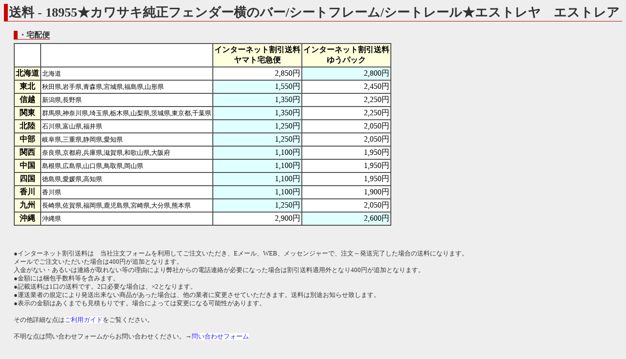

--- FILE ---
content_type: text/html
request_url: http://rtc.no-ip.org/web/soryo.php?f_oku=0&zid=18955&PHPSESSID=31mk4v7jgmbq9n8he9cca43on7
body_size: 5418
content:

<?xml version='1.0' encoding='shift_jis'?>
<!DOCTYPE html PUBLIC '-//W3C//DTD XHTML 1.1//EN' 'http://www.w3.org/TR/xhtml11/DTD/xhtml11.dtd'>
<html xmlns='http://www.w3.org/1999/xhtml' xml:lang='ja'>
<link rel='stylesheet' type='text/css' href='index3.css' />
<head>
	<meta http-equiv='Content-Type' content='text/html; charset=Shift_JIS' />

<meta name='robots' content='index,follow' />
<meta name='description' content='リサイクルパーツImitation.BLUE 四国香川中古二輪パーツリサイクルショップ。地元特産品等も取り扱い。' />
<meta name='Keywords' content='バイク,オートバイ,二輪,中古,リサイクル,部品,パーツ,通信販売,買取,香川,四国'>
<base href='http://rtc.no-ip.org/web/soryo.php' target='_self'> 
<title>イミテーションブルー　送料</title>

<div id="fb-root"></div>
<script>(function(d, s, id) {
  var js, fjs = d.getElementsByTagName(s)[0];
  if (d.getElementById(id)) return;
  js = d.createElement(s); js.id = id;
  js.src = "//connect.facebook.net/ja_JP/sdk.js#xfbml=1&version=v2.6";
  fjs.parentNode.insertBefore(js, fjs);
}(document, 'script', 'facebook-jssdk'));</script>

<script type='text/javascript'>
<!--



// -->
</script>
</head>
<body  class='zentai_gray'>
<h2>送料 - 18955★カワサキ純正フェンダー横のバー/シートフレーム/シートレール★エストレヤ　エストレア</h2>

<br />

<h4>・宅配便</h4>

<!--
<center>

<font color='red'><b>
【重要】<br />
<u>
下記一覧には表示されていますが、原則的にゆうパックは利用できません。
<br />ヤマト宅急便での発送になります。ご了承下さい。<br /><br />
</u>
</b></font>

</center>
-->


<table cellpadding='2' cellspacing='0' bgcolor='#ffffff' border='1' style='margin-left:20px; margin-top:5px;'>
	<tr>
		<td></td>
		<td></td>
		<th>インターネット割引送料<br />ヤマト宅急便</th>
		<th>インターネット割引送料<br />ゆうパック</th>
	</tr>

		<tr>
			<th>北海道</th>
			<td><small>北海道</small></td>
			<td align='right'  >2,850円</td>
			<td align='right'  bgcolor='#e0ffff' >2,800円</td>
		</tr>
		<tr>
			<th>東北</th>
			<td><small>秋田県,岩手県,青森県,宮城県,福島県,山形県</small></td>
			<td align='right'  bgcolor='#e0ffff' >1,550円</td>
			<td align='right'  >2,450円</td>
		</tr>
		<tr>
			<th>信越</th>
			<td><small>新潟県,長野県</small></td>
			<td align='right'  bgcolor='#e0ffff' >1,350円</td>
			<td align='right'  >2,250円</td>
		</tr>
		<tr>
			<th>関東</th>
			<td><small>群馬県,神奈川県,埼玉県,栃木県,山梨県,茨城県,東京都,千葉県</small></td>
			<td align='right'  bgcolor='#e0ffff' >1,350円</td>
			<td align='right'  >2,250円</td>
		</tr>
		<tr>
			<th>北陸</th>
			<td><small>石川県,富山県,福井県</small></td>
			<td align='right'  bgcolor='#e0ffff' >1,250円</td>
			<td align='right'  >2,050円</td>
		</tr>
		<tr>
			<th>中部</th>
			<td><small>岐阜県,三重県,静岡県,愛知県</small></td>
			<td align='right'  bgcolor='#e0ffff' >1,250円</td>
			<td align='right'  >2,050円</td>
		</tr>
		<tr>
			<th>関西</th>
			<td><small>奈良県,京都府,兵庫県,滋賀県,和歌山県,大阪府</small></td>
			<td align='right'  bgcolor='#e0ffff' >1,100円</td>
			<td align='right'  >1,950円</td>
		</tr>
		<tr>
			<th>中国</th>
			<td><small>島根県,広島県,山口県,鳥取県,岡山県</small></td>
			<td align='right'  bgcolor='#e0ffff' >1,100円</td>
			<td align='right'  >1,950円</td>
		</tr>
		<tr>
			<th>四国</th>
			<td><small>徳島県,愛媛県,高知県</small></td>
			<td align='right'  bgcolor='#e0ffff' >1,100円</td>
			<td align='right'  >1,950円</td>
		</tr>
		<tr>
			<th>香川</th>
			<td><small>香川県</small></td>
			<td align='right'  bgcolor='#e0ffff' >1,100円</td>
			<td align='right'  >1,900円</td>
		</tr>
		<tr>
			<th>九州</th>
			<td><small>長崎県,佐賀県,福岡県,鹿児島県,宮崎県,大分県,熊本県</small></td>
			<td align='right'  bgcolor='#e0ffff' >1,250円</td>
			<td align='right'  >2,050円</td>
		</tr>
		<tr>
			<th>沖縄</th>
			<td><small>沖縄県</small></td>
			<td align='right'  >2,900円</td>
			<td align='right'  bgcolor='#e0ffff' >2,600円</td>
		</tr>
</table>
<br /><br />

<p style='margin-left:20px;'>
●インターネット割引送料は　当社注文フォームを利用してご注文いただき、Eメール、WEB、メッセンジャーで、注文～発送完了した場合の送料になります。<br />
メールでご注文いただいた場合は400円が追加となります。<br />
入金がない・あるいは連絡が取れない等の理由により弊社からの電話連絡が必要になった場合は割引送料適用外となり400円が追加となります。<br />
●金額には梱包手数料等を含みます。<br />
●記載送料は1口の送料です。2口必要な場合は、×2となります。<br />
<!--
●<font color='blue'>オイル・スプレー類はゆうパックでの発送となります。</font>ご注意下さい。<br />
-->
●運送業者の規定により発送出来ない商品があった場合は、他の業者に変更させていただきます。送料は別途お知らせ致します。<br />
●表示の金額はあくまでも見積もりです。場合によっては変更になる可能性があります。<br /><br />

その他詳細な点は<a href='help.php?PHPSESSID=31mk4v7jgmbq9n8he9cca43on7#hasso-hoho'>ご利用ガイド</a>をご覧ください。
<br /><br />
不明な点は問い合わせフォームからお問い合わせください。→<a href='index_toiawase.php?f_oku=0&zid=18955&amp;PHPSESSID=31mk4v7jgmbq9n8he9cca43on7'>問い合わせフォーム</a>
<br /><br /><br />
</p>
<div class='text_center'><font size='5'><a href='../db/zaiko.php?vewid=18955&amp;PHPSESSID=31mk4v7jgmbq9n8he9cca43on7' onclick='window.close();'>戻る</a></font></div>
<br /><br /><br />

</body>
</html>
